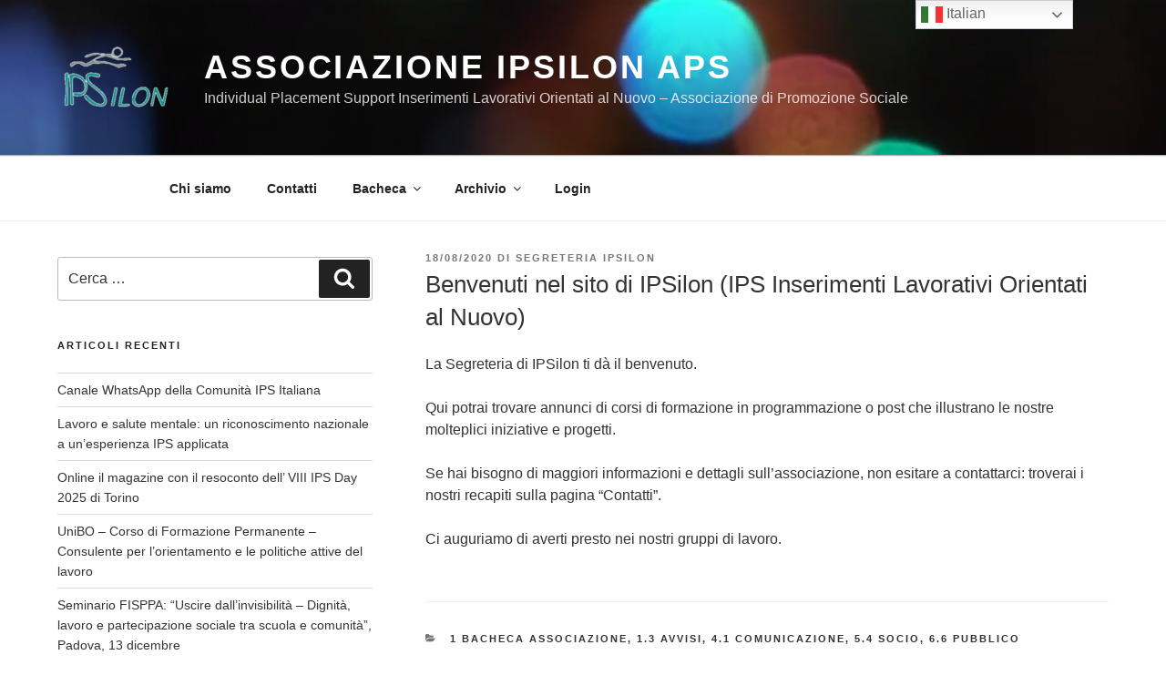

--- FILE ---
content_type: text/css
request_url: https://ipsilonitalia.org/wp-content/themes/ipsilon2017/style.css?ver=acd98758c0c25e1df421cded041a106c
body_size: 22357
content:
 /*
 Theme Name: IPSilonItalia theme, a Twenty Seventeen child
 Description: The IPSilonItalia theme is a WordPress Twenty Seventeen Child theme with sidebars in all pages other than posts a full width page template.
 Author: Mino Dininno
 Author URI: https://ipsilonitalia.org/
 Template: twentyseventeen
 Version: 1
 */
 
/*--------------------------------------------------------------
Twenty Seventeen Full Width page template 
--------------------------------------------------------------*/

body.page-template-template-full-width #content #primary {
	max-width: 100%;
}

body.page-template-template-full-width #content #primary .entry-header,
body.page-template-template-full-width #content #primary .entry-content {
    float: none;
    width: 100%;
}

body.page-template-template-full-width #content #primary .entry-header {
    margin-bottom: 4em;
}

/*--------------------------------------------------------------
Move the blog's sidebar to the left side, resize it and enlarge the page size
--------------------------------------------------------------*/

@media screen and (min-width: 48em) {

/*  change the overall width of content (max of max-width is 1366) */
	.wrap {
		max-width: 1250px;
		padding-left: 3em;
		padding-right: 3em;
	}

/*  #primary a destra se c'è sidebar */
	.has-sidebar:not(.error404) #primary {
		float: right;
		width: 65%;
	}

/*  #secondary a destra se c'è sidebar */
	.has-sidebar #secondary {
		float: left;
		padding-top: 0;
		width: 30%;
	}
}

/*--------------------------------------------------------------
Reduce whitespace above and below page title
--------------------------------------------------------------*/
.site-content {
    padding-top: 2em;
}

.page-header {
    padding-bottom: 1em;
}

@media screen and (min-width: 48em) {
    .page.page-one-column .entry-header, 
    .twentyseventeen-front-page.page-one-column .entry-header, 
    .archive.page-one-column:not(.has-sidebar) .page-header {
        margin-bottom: 1em;
    }
}

.has-header-image.twentyseventeen-front-page .custom-header, 
.has-header-video.twentyseventeen-front-page .custom-header, 
.has-header-image.home.blog .custom-header, 
.has-header-video.home.blog .custom-header {
    height: 75vh !important;
}

/*--------------------------------------------------------------
W3.CSS 4.13 June 2019 by Jan Egil and Borge Refsnes
excluded the page styling (html, body, header, h1, h2, ...).
For now, exclude form controls too.
--------------------------------------------------------------*/

a{
    background-color:transparent
}
a:active,a:hover{
    outline-width:0
}
abbr[title]{
    border-bottom:none;
    text-decoration:underline;
    text-decoration:underline dotted
}
b,strong{
    font-weight:bolder
}
dfn{
    font-style:italic
}
mark{
    background:#ff0;
    color:#000
}
small{
    font-size:80%
}
sub,sup{
    font-size:75%;
    line-height:0;
    position:relative;
    vertical-align:baseline
}
sub{
    bottom:-0.25em
}
sup{
    top:-0.5em
}
figure{
    margin:1em 40px
}
img{
    border-style:none
}
code,kbd,pre,samp{
    font-family:monospace,monospace;
    font-size:1em
}
hr{
    box-sizing:content-box;
    height:0;
    overflow:visible
}
.w3-wide{
    letter-spacing:4px
}
hr{
    border:0;
    border-top:1px solid #eee;
    margin:20px 0
}
.w3-image{
    max-width:100%;
    height:auto
}
img{
    vertical-align:middle
}
a{
    color:inherit
}
.w3-table,.w3-table-all{
    border-collapse:collapse;
    border-spacing:0;
    width:100%;
    display:table
}
.w3-table-all{
    border:1px solid #ccc
}
.w3-bordered tr,.w3-table-all tr{
    border-bottom:1px solid #ddd
}
.w3-striped tbody tr:nth-child(even){
    background-color:#f1f1f1
}
.w3-table-all tr:nth-child(odd){
    background-color:#fff
}
.w3-table-all tr:nth-child(even){
    background-color:#f1f1f1
}
.w3-hoverable tbody tr:hover,.w3-ul.w3-hoverable li:hover{
    background-color:#ccc
}
.w3-centered tr th,.w3-centered tr td{
    text-align:center
}
.w3-table td,.w3-table th,.w3-table-all td,.w3-table-all th{
    padding:8px 8px;
    display:table-cell;
    text-align:left;
    vertical-align:top
}
.w3-table th:first-child,.w3-table td:first-child,.w3-table-all th:first-child,.w3-table-all td:first-child{
    padding-left:16px
}
.w3-badge,.w3-tag{
    background-color:#000;
    color:#fff;
    display:inline-block;
    padding-left:8px;
    padding-right:8px;
    text-align:center
}
.w3-badge{
    border-radius:50%
}
.w3-ul{
    list-style-type:none;
    padding:0;
    margin:0
}
.w3-ul li{
    padding:8px 16px;
    border-bottom:1px solid #ddd
}
.w3-ul li:last-child{
    border-bottom:none
}
.w3-tooltip,.w3-display-container{
    position:relative
}
.w3-tooltip .w3-text{
    display:none
}
.w3-tooltip:hover .w3-text{
    display:inline-block
}
.w3-ripple:active{
    opacity:0.5
}
.w3-ripple{
    transition:opacity 0s
}
.w3-block{
    display:block;
    width:100%
}
.w3-responsive{
    display:block;
    overflow-x:auto
}
.w3-container:after,.w3-container:before,.w3-panel:after,.w3-panel:before,.w3-row:after,.w3-row:before,.w3-row-padding:after,.w3-row-padding:before,.w3-cell-row:before,.w3-cell-row:after,.w3-clear:after,.w3-clear:before,.w3-bar:before,.w3-bar:after{
    content:"";
    display:table;
    clear:both
}
.w3-col,.w3-half,.w3-third,.w3-twothird,.w3-threequarter,.w3-quarter{
    float:left;
    width:100%
}
.w3-col.s1{
    width:8.33333%
}
.w3-col.s2{
    width:16.66666%
}
.w3-col.s3{
    width:24.99999%
}
.w3-col.s4{
    width:33.33333%
}
.w3-col.s5{
    width:41.66666%
}
.w3-col.s6{
    width:49.99999%
}
.w3-col.s7{
    width:58.33333%
}
.w3-col.s8{
    width:66.66666%
}
.w3-col.s9{
    width:74.99999%
}
.w3-col.s10{
    width:83.33333%
}
.w3-col.s11{
    width:91.66666%
}
.w3-col.s12{
    width:99.99999%
}
@media (min-width:601px){
    .w3-col.m1{
        width:8.33333%
}
    .w3-col.m2{
        width:16.66666%
}
    .w3-col.m3,.w3-quarter{
        width:24.99999%
}
    .w3-col.m4,.w3-third{
        width:33.33333%
}
    .w3-col.m5{
        width:41.66666%
}
    .w3-col.m6,.w3-half{
        width:49.99999%
}
    .w3-col.m7{
        width:58.33333%
}
    .w3-col.m8,.w3-twothird{
        width:66.66666%
}
    .w3-col.m9,.w3-threequarter{
        width:74.99999%
}
    .w3-col.m10{
        width:83.33333%
}
    .w3-col.m11{
        width:91.66666%
}
    .w3-col.m12{
        width:99.99999%
}
}
@media (min-width:993px){
    .w3-col.l1{
        width:8.33333%
}
    .w3-col.l2{
        width:16.66666%
}
    .w3-col.l3{
        width:24.99999%
}
    .w3-col.l4{
        width:33.33333%
}
    .w3-col.l5{
        width:41.66666%
}
    .w3-col.l6{
        width:49.99999%
}
    .w3-col.l7{
        width:58.33333%
}
    .w3-col.l8{
        width:66.66666%
}
    .w3-col.l9{
        width:74.99999%
}
    .w3-col.l10{
        width:83.33333%
}
    .w3-col.l11{
        width:91.66666%
}
    .w3-col.l12{
        width:99.99999%
}
}
.w3-rest{
    overflow:hidden
}
.w3-stretch{
    margin-left:-16px;
    margin-right:-16px
}
.w3-content,.w3-auto{
    margin-left:auto;
    margin-right:auto
}
.w3-content{
    max-width:980px
}
.w3-auto{
    max-width:1140px
}
.w3-cell-row{
    display:table;
    width:100%
}
.w3-cell{
    display:table-cell
}
.w3-cell-top{
    vertical-align:top
}
.w3-cell-middle{
    vertical-align:middle
}
.w3-cell-bottom{
    vertical-align:bottom
}
.w3-hide{
    display:none
}
.w3-show-block,.w3-show{
    display:block
}
.w3-show-inline-block{
    display:inline-block
}
@media (max-width:1205px){
    .w3-auto{
        max-width:95%
}
}
@media (max-width:600px){
    .w3-modal-content{
        margin:0 10px;
        width:auto
}
    .w3-modal{
        padding-top:30px
}
    .w3-dropdown-hover.w3-mobile .w3-dropdown-content,.w3-dropdown-click.w3-mobile .w3-dropdown-content{
        position:relative
}
    .w3-hide-small{
        display:none
}
    .w3-mobile{
        display:block;
        width:100%
}
    .w3-bar-item.w3-mobile,.w3-dropdown-hover.w3-mobile,.w3-dropdown-click.w3-mobile{
        text-align:center
}
    .w3-dropdown-hover.w3-mobile,.w3-dropdown-hover.w3-mobile .w3-btn,.w3-dropdown-hover.w3-mobile .w3-button,.w3-dropdown-click.w3-mobile,.w3-dropdown-click.w3-mobile .w3-btn,.w3-dropdown-click.w3-mobile .w3-button{
        width:100%
}
}
@media (max-width:768px){
    .w3-modal-content{
        width:500px
}
    .w3-modal{
        padding-top:50px
}
}
@media (min-width:993px){
    .w3-modal-content{
        width:900px
}
    .w3-hide-large{
        display:none
}
    .w3-sidebar.w3-collapse{
        display:block
}
}
@media (max-width:992px) and (min-width:601px){
    .w3-hide-medium{
        display:none
}
}
@media (max-width:992px){
    .w3-sidebar.w3-collapse{
        display:none
}
    .w3-main{
        margin-left:0;
        margin-right:0
}
    .w3-auto{
        max-width:100%
}
}
.w3-top,.w3-bottom{
    position:fixed;
    width:100%;
    z-index:1
}
.w3-top{
    top:0
}
.w3-bottom{
    bottom:0
}
.w3-overlay{
    position:fixed;
    display:none;
    width:100%;
    height:100%;
    top:0;
    left:0;
    right:0;
    bottom:0;
    background-color:rgba(0,0,0,0.5);
    z-index:2
}
.w3-display-topleft{
    position:absolute;
    left:0;
    top:0
}
.w3-display-topright{
    position:absolute;
    right:0;
    top:0
}
.w3-display-bottomleft{
    position:absolute;
    left:0;
    bottom:0
}
.w3-display-bottomright{
    position:absolute;
    right:0;
    bottom:0
}
.w3-display-middle{
    position:absolute;
    top:50%;
    left:50%;
    transform:translate(-50%,-50%);
    -ms-transform:translate(-50%,-50%)
}
.w3-display-left{
    position:absolute;
    top:50%;
    left:0%;
    transform:translate(0%,-50%);
    -ms-transform:translate(-0%,-50%)
}
.w3-display-right{
    position:absolute;
    top:50%;
    right:0%;
    transform:translate(0%,-50%);
    -ms-transform:translate(0%,-50%)
}
.w3-display-topmiddle{
    position:absolute;
    left:50%;
    top:0;
    transform:translate(-50%,0%);
    -ms-transform:translate(-50%,0%)
}
.w3-display-bottommiddle{
    position:absolute;
    left:50%;
    bottom:0;
    transform:translate(-50%,0%);
    -ms-transform:translate(-50%,0%)
}
.w3-display-container:hover .w3-display-hover{
    display:block
}
.w3-display-container:hover span.w3-display-hover{
    display:inline-block
}
.w3-display-hover{
    display:none
}
.w3-display-position{
    position:absolute
}
.w3-circle{
    border-radius:50%
}
.w3-round-small{
    border-radius:2px
}
.w3-round,.w3-round-medium{
    border-radius:4px
}
.w3-round-large{
    border-radius:8px
}
.w3-round-xlarge{
    border-radius:16px
}
.w3-round-xxlarge{
    border-radius:32px
}
.w3-row-padding,.w3-row-padding>.w3-half,.w3-row-padding>.w3-third,.w3-row-padding>.w3-twothird,.w3-row-padding>.w3-threequarter,.w3-row-padding>.w3-quarter,.w3-row-padding>.w3-col{
    padding:0 8px
}
.w3-container,.w3-panel{
    padding:0.01em 16px
}
.w3-panel{
    margin-top:16px;
    margin-bottom:16px
}
.w3-code,.w3-codespan{
    font-family:Consolas,"courier new";
    font-size:16px
}
.w3-code{
    width:auto;
    background-color:#fff;
    padding:8px 12px;
    border-left:4px solid #4CAF50;
    word-wrap:break-word
}
.w3-codespan{
    color:crimson;
    background-color:#f1f1f1;
    padding-left:4px;
    padding-right:4px;
    font-size:110%
}
.w3-card,.w3-card-2{
    box-shadow:0 2px 5px 0 rgba(0,0,0,0.16),0 2px 10px 0 rgba(0,0,0,0.12)
}
.w3-card-4,.w3-hover-shadow:hover{
    box-shadow:0 4px 10px 0 rgba(0,0,0,0.2),0 4px 20px 0 rgba(0,0,0,0.19)
}
.w3-spin{
    animation:w3-spin 2s infinite linear
}
@keyframes w3-spin{
    0%{
        transform:rotate(0deg)
}
    100%{
        transform:rotate(359deg)
}
}
.w3-animate-fading{
    animation:fading 10s infinite
}
@keyframes fading{
    0%{
        opacity:0
}
    50%{
        opacity:1
}
    100%{
        opacity:0
}
}
.w3-animate-opacity{
    animation:opac 0.8s
}
@keyframes opac{
    from{
        opacity:0
}
    to{
        opacity:1
}
}
.w3-animate-top{
    position:relative;
    animation:animatetop 0.4s
}
@keyframes animatetop{
    from{
        top:-300px;
        opacity:0
}
    to{
        top:0;
        opacity:1
}
}
.w3-animate-left{
    position:relative;
    animation:animateleft 0.4s
}
@keyframes animateleft{
    from{
        left:-300px;
        opacity:0
}
    to{
        left:0;
        opacity:1
}
}
.w3-animate-right{
    position:relative;
    animation:animateright 0.4s
}
@keyframes animateright{
    from{
        right:-300px;
        opacity:0
}
    to{
        right:0;
        opacity:1
}
}
.w3-animate-bottom{
    position:relative;
    animation:animatebottom 0.4s
}
@keyframes animatebottom{
    from{
        bottom:-300px;
        opacity:0
}
    to{
        bottom:0;
        opacity:1
}
}
.w3-animate-zoom {
    animation:animatezoom 0.6s
}
@keyframes animatezoom{
    from{
        transform:scale(0)
}
    to{
        transform:scale(1)
}
}
.w3-animate-input{
    transition:width 0.4s ease-in-out
}
.w3-animate-input:focus{
    width:100%
}
.w3-opacity,.w3-hover-opacity:hover{
    opacity:0.60
}
.w3-opacity-off,.w3-hover-opacity-off:hover{
    opacity:1
}
.w3-opacity-max{
    opacity:0.25
}
.w3-opacity-min{
    opacity:0.75
}
.w3-greyscale-max,.w3-grayscale-max,.w3-hover-greyscale:hover,.w3-hover-grayscale:hover{
    filter:grayscale(100%)
}
.w3-greyscale,.w3-grayscale{
    filter:grayscale(75%)
}
.w3-greyscale-min,.w3-grayscale-min{
    filter:grayscale(50%)
}
.w3-sepia{
    filter:sepia(75%)
}
.w3-sepia-max,.w3-hover-sepia:hover{
    filter:sepia(100%)
}
.w3-sepia-min{
    filter:sepia(50%)
}
.w3-tiny{
    font-size:10px
}
.w3-small{
    font-size:12px
}
.w3-medium{
    font-size:15px
}
.w3-large{
    font-size:18px
}
.w3-xlarge{
    font-size:24px
}
.w3-xxlarge{
    font-size:36px
}
.w3-xxxlarge{
    font-size:48px
}
.w3-jumbo{
    font-size:64px
}
.w3-left-align{
    text-align:left
}
.w3-right-align{
    text-align:right
}
.w3-justify{
    text-align:justify
}
.w3-center{
    text-align:center
}
.w3-border-0{
    border:0
}
.w3-border{
    border:1px solid #ccc
}
.w3-border-top{
    border-top:1px solid #ccc
}
.w3-border-bottom{
    border-bottom:1px solid #ccc
}
.w3-border-left{
    border-left:1px solid #ccc
}
.w3-border-right{
    border-right:1px solid #ccc
}
.w3-topbar{
    border-top:6px solid #ccc
}
.w3-bottombar{
    border-bottom:6px solid #ccc
}
.w3-leftbar{
    border-left:6px solid #ccc
}
.w3-rightbar{
    border-right:6px solid #ccc
}
.w3-section,.w3-code{
    margin-top:16px;
    margin-bottom:16px
}
.w3-margin{
    margin:16px
}
.w3-margin-top{
    margin-top:16px
}
.w3-margin-bottom{
    margin-bottom:16px
}
.w3-margin-left{
    margin-left:16px
}
.w3-margin-right{
    margin-right:16px
}
.w3-padding-small{
    padding:4px 8px
}
.w3-padding{
    padding:8px 16px
}
.w3-padding-large{
    padding:12px 24px
}
.w3-padding-16{
    padding-top:16px;
    padding-bottom:16px
}
.w3-padding-24{
    padding-top:24px;
    padding-bottom:24px
}
.w3-padding-32{
    padding-top:32px;
    padding-bottom:32px
}
.w3-padding-48{
    padding-top:48px;
    padding-bottom:48px
}
.w3-padding-64{
    padding-top:64px;
    padding-bottom:64px
}
.w3-left{
    float:left
}
.w3-right{
    float:right
}
.w3-button:hover{
    color:#000;
    background-color:#ccc
}
.w3-transparent,.w3-hover-none:hover{
    background-color:transparent
}
.w3-hover-none:hover{
    box-shadow:none
}
/* Colors */
.w3-amber,.w3-hover-amber:hover{
    color:#000;
    background-color:#ffc107
}
.w3-aqua,.w3-hover-aqua:hover{
    color:#000;
    background-color:#00ffff
}
.w3-blue,.w3-hover-blue:hover{
    color:#fff;
    background-color:#2196F3
}
.w3-light-blue,.w3-hover-light-blue:hover{
    color:#000;
    background-color:#87CEEB
}
.w3-brown,.w3-hover-brown:hover{
    color:#fff;
    background-color:#795548
}
.w3-cyan,.w3-hover-cyan:hover{
    color:#000;
    background-color:#00bcd4
}
.w3-blue-grey,.w3-hover-blue-grey:hover,.w3-blue-gray,.w3-hover-blue-gray:hover{
    color:#fff;
    background-color:#607d8b
}
.w3-green,.w3-hover-green:hover{
    color:#fff;
    background-color:#4CAF50
}
.w3-light-green,.w3-hover-light-green:hover{
    color:#000;
    background-color:#8bc34a
}
.w3-indigo,.w3-hover-indigo:hover{
    color:#fff;
    background-color:#3f51b5
}
.w3-khaki,.w3-hover-khaki:hover{
    color:#000;
    background-color:#f0e68c
}
.w3-lime,.w3-hover-lime:hover{
    color:#000;
    background-color:#cddc39
}
.w3-orange,.w3-hover-orange:hover{
    color:#000;
    background-color:#ff9800
}
.w3-deep-orange,.w3-hover-deep-orange:hover{
    color:#fff;
    background-color:#ff5722
}
.w3-pink,.w3-hover-pink:hover{
    color:#fff;
    background-color:#e91e63
}
.w3-purple,.w3-hover-purple:hover{
    color:#fff;
    background-color:#9c27b0
}
.w3-deep-purple,.w3-hover-deep-purple:hover{
    color:#fff;
    background-color:#673ab7
}
.w3-red,.w3-hover-red:hover{
    color:#fff;
    background-color:#f44336
}
.w3-sand,.w3-hover-sand:hover{
    color:#000;
    background-color:#fdf5e6
}
.w3-teal,.w3-hover-teal:hover{
    color:#fff;
    background-color:#009688
}
.w3-yellow,.w3-hover-yellow:hover{
    color:#000;
    background-color:#ffeb3b
}
.w3-white,.w3-hover-white:hover{
    color:#000;
    background-color:#fff
}
.w3-black,.w3-hover-black:hover{
    color:#fff;
    background-color:#000
}
.w3-grey,.w3-hover-grey:hover,.w3-gray,.w3-hover-gray:hover{
    color:#000;
    background-color:#9e9e9e
}
.w3-light-grey,.w3-hover-light-grey:hover,.w3-light-gray,.w3-hover-light-gray:hover{
    color:#000;
    background-color:#f1f1f1
}
.w3-dark-grey,.w3-hover-dark-grey:hover,.w3-dark-gray,.w3-hover-dark-gray:hover{
    color:#fff;
    background-color:#616161
}
.w3-pale-red,.w3-hover-pale-red:hover{
    color:#000;
    background-color:#ffdddd
}
.w3-pale-green,.w3-hover-pale-green:hover{
    color:#000;
    background-color:#ddffdd
}
.w3-pale-yellow,.w3-hover-pale-yellow:hover{
    color:#000;
    background-color:#ffffcc
}
.w3-pale-blue,.w3-hover-pale-blue:hover{
    color:#000;
    background-color:#ddffff
}
.w3-text-amber,.w3-hover-text-amber:hover{
    color:#ffc107
}
.w3-text-aqua,.w3-hover-text-aqua:hover{
    color:#00ffff
}
.w3-text-blue,.w3-hover-text-blue:hover{
    color:#2196F3
}
.w3-text-light-blue,.w3-hover-text-light-blue:hover{
    color:#87CEEB
}
.w3-text-brown,.w3-hover-text-brown:hover{
    color:#795548
}
.w3-text-cyan,.w3-hover-text-cyan:hover{
    color:#00bcd4
}
.w3-text-blue-grey,.w3-hover-text-blue-grey:hover,.w3-text-blue-gray,.w3-hover-text-blue-gray:hover{
    color:#607d8b
}
.w3-text-green,.w3-hover-text-green:hover{
    color:#4CAF50
}
.w3-text-light-green,.w3-hover-text-light-green:hover{
    color:#8bc34a
}
.w3-text-indigo,.w3-hover-text-indigo:hover{
    color:#3f51b5
}
.w3-text-khaki,.w3-hover-text-khaki:hover{
    color:#b4aa50
}
.w3-text-lime,.w3-hover-text-lime:hover{
    color:#cddc39
}
.w3-text-orange,.w3-hover-text-orange:hover{
    color:#ff9800
}
.w3-text-deep-orange,.w3-hover-text-deep-orange:hover{
    color:#ff5722
}
.w3-text-pink,.w3-hover-text-pink:hover{
    color:#e91e63
}
.w3-text-purple,.w3-hover-text-purple:hover{
    color:#9c27b0
}
.w3-text-deep-purple,.w3-hover-text-deep-purple:hover{
    color:#673ab7
}
.w3-text-red,.w3-hover-text-red:hover{
    color:#f44336
}
.w3-text-sand,.w3-hover-text-sand:hover{
    color:#fdf5e6
}
.w3-text-teal,.w3-hover-text-teal:hover{
    color:#009688
}
.w3-text-yellow,.w3-hover-text-yellow:hover{
    color:#d2be0e
}
.w3-text-white,.w3-hover-text-white:hover{
    color:#fff
}
.w3-text-black,.w3-hover-text-black:hover{
    color:#000
}
.w3-text-grey,.w3-hover-text-grey:hover,.w3-text-gray,.w3-hover-text-gray:hover{
    color:#757575
}
.w3-text-light-grey,.w3-hover-text-light-grey:hover,.w3-text-light-gray,.w3-hover-text-light-gray:hover{
    color:#f1f1f1
}
.w3-text-dark-grey,.w3-hover-text-dark-grey:hover,.w3-text-dark-gray,.w3-hover-text-dark-gray:hover{
    color:#3a3a3a
}
.w3-border-amber,.w3-hover-border-amber:hover{
    border-color:#ffc107
}
.w3-border-aqua,.w3-hover-border-aqua:hover{
    border-color:#00ffff
}
.w3-border-blue,.w3-hover-border-blue:hover{
    border-color:#2196F3
}
.w3-border-light-blue,.w3-hover-border-light-blue:hover{
    border-color:#87CEEB
}
.w3-border-brown,.w3-hover-border-brown:hover{
    border-color:#795548
}
.w3-border-cyan,.w3-hover-border-cyan:hover{
    border-color:#00bcd4
}
.w3-border-blue-grey,.w3-hover-border-blue-grey:hover,.w3-border-blue-gray,.w3-hover-border-blue-gray:hover{
    border-color:#607d8b
}
.w3-border-green,.w3-hover-border-green:hover{
    border-color:#4CAF50
}
.w3-border-light-green,.w3-hover-border-light-green:hover{
    border-color:#8bc34a
}
.w3-border-indigo,.w3-hover-border-indigo:hover{
    border-color:#3f51b5
}
.w3-border-khaki,.w3-hover-border-khaki:hover{
    border-color:#f0e68c
}
.w3-border-lime,.w3-hover-border-lime:hover{
    border-color:#cddc39
}
.w3-border-orange,.w3-hover-border-orange:hover{
    border-color:#ff9800
}
.w3-border-deep-orange,.w3-hover-border-deep-orange:hover{
    border-color:#ff5722
}
.w3-border-pink,.w3-hover-border-pink:hover{
    border-color:#e91e63
}
.w3-border-purple,.w3-hover-border-purple:hover{
    border-color:#9c27b0
}
.w3-border-deep-purple,.w3-hover-border-deep-purple:hover{
    border-color:#673ab7
}
.w3-border-red,.w3-hover-border-red:hover{
    border-color:#f44336
}
.w3-border-sand,.w3-hover-border-sand:hover{
    border-color:#fdf5e6
}
.w3-border-teal,.w3-hover-border-teal:hover{
    border-color:#009688
}
.w3-border-yellow,.w3-hover-border-yellow:hover{
    border-color:#ffeb3b
}
.w3-border-white,.w3-hover-border-white:hover{
    border-color:#fff
}
.w3-border-black,.w3-hover-border-black:hover{
    border-color:#000
}
.w3-border-grey,.w3-hover-border-grey:hover,.w3-border-gray,.w3-hover-border-gray:hover{
    border-color:#9e9e9e
}
.w3-border-light-grey,.w3-hover-border-light-grey:hover,.w3-border-light-gray,.w3-hover-border-light-gray:hover{
    border-color:#f1f1f1
}
.w3-border-dark-grey,.w3-hover-border-dark-grey:hover,.w3-border-dark-gray,.w3-hover-border-dark-gray:hover{
    border-color:#616161
}
.w3-border-pale-red,.w3-hover-border-pale-red:hover{
    border-color:#ffe7e7
}
.w3-border-pale-green,.w3-hover-border-pale-green:hover{
    border-color:#e7ffe7
}
.w3-border-pale-yellow,.w3-hover-border-pale-yellow:hover{
    border-color:#ffffcc
}
.w3-border-pale-blue,.w3-hover-border-pale-blue:hover{
    border-color:#e7ffff
}
.w3-sidebar-section{
  max-height: 150px;
  overflow: auto;
}


--- FILE ---
content_type: text/css
request_url: https://ipsilonitalia.org/wp-content/themes/ipsilon2017/style.css?ver=20250415
body_size: 22333
content:
 /*
 Theme Name: IPSilonItalia theme, a Twenty Seventeen child
 Description: The IPSilonItalia theme is a WordPress Twenty Seventeen Child theme with sidebars in all pages other than posts a full width page template.
 Author: Mino Dininno
 Author URI: https://ipsilonitalia.org/
 Template: twentyseventeen
 Version: 1
 */
 
/*--------------------------------------------------------------
Twenty Seventeen Full Width page template 
--------------------------------------------------------------*/

body.page-template-template-full-width #content #primary {
	max-width: 100%;
}

body.page-template-template-full-width #content #primary .entry-header,
body.page-template-template-full-width #content #primary .entry-content {
    float: none;
    width: 100%;
}

body.page-template-template-full-width #content #primary .entry-header {
    margin-bottom: 4em;
}

/*--------------------------------------------------------------
Move the blog's sidebar to the left side, resize it and enlarge the page size
--------------------------------------------------------------*/

@media screen and (min-width: 48em) {

/*  change the overall width of content (max of max-width is 1366) */
	.wrap {
		max-width: 1250px;
		padding-left: 3em;
		padding-right: 3em;
	}

/*  #primary a destra se c'è sidebar */
	.has-sidebar:not(.error404) #primary {
		float: right;
		width: 65%;
	}

/*  #secondary a destra se c'è sidebar */
	.has-sidebar #secondary {
		float: left;
		padding-top: 0;
		width: 30%;
	}
}

/*--------------------------------------------------------------
Reduce whitespace above and below page title
--------------------------------------------------------------*/
.site-content {
    padding-top: 2em;
}

.page-header {
    padding-bottom: 1em;
}

@media screen and (min-width: 48em) {
    .page.page-one-column .entry-header, 
    .twentyseventeen-front-page.page-one-column .entry-header, 
    .archive.page-one-column:not(.has-sidebar) .page-header {
        margin-bottom: 1em;
    }
}

.has-header-image.twentyseventeen-front-page .custom-header, 
.has-header-video.twentyseventeen-front-page .custom-header, 
.has-header-image.home.blog .custom-header, 
.has-header-video.home.blog .custom-header {
    height: 75vh !important;
}

/*--------------------------------------------------------------
W3.CSS 4.13 June 2019 by Jan Egil and Borge Refsnes
excluded the page styling (html, body, header, h1, h2, ...).
For now, exclude form controls too.
--------------------------------------------------------------*/

a{
    background-color:transparent
}
a:active,a:hover{
    outline-width:0
}
abbr[title]{
    border-bottom:none;
    text-decoration:underline;
    text-decoration:underline dotted
}
b,strong{
    font-weight:bolder
}
dfn{
    font-style:italic
}
mark{
    background:#ff0;
    color:#000
}
small{
    font-size:80%
}
sub,sup{
    font-size:75%;
    line-height:0;
    position:relative;
    vertical-align:baseline
}
sub{
    bottom:-0.25em
}
sup{
    top:-0.5em
}
figure{
    margin:1em 40px
}
img{
    border-style:none
}
code,kbd,pre,samp{
    font-family:monospace,monospace;
    font-size:1em
}
hr{
    box-sizing:content-box;
    height:0;
    overflow:visible
}
.w3-wide{
    letter-spacing:4px
}
hr{
    border:0;
    border-top:1px solid #eee;
    margin:20px 0
}
.w3-image{
    max-width:100%;
    height:auto
}
img{
    vertical-align:middle
}
a{
    color:inherit
}
.w3-table,.w3-table-all{
    border-collapse:collapse;
    border-spacing:0;
    width:100%;
    display:table
}
.w3-table-all{
    border:1px solid #ccc
}
.w3-bordered tr,.w3-table-all tr{
    border-bottom:1px solid #ddd
}
.w3-striped tbody tr:nth-child(even){
    background-color:#f1f1f1
}
.w3-table-all tr:nth-child(odd){
    background-color:#fff
}
.w3-table-all tr:nth-child(even){
    background-color:#f1f1f1
}
.w3-hoverable tbody tr:hover,.w3-ul.w3-hoverable li:hover{
    background-color:#ccc
}
.w3-centered tr th,.w3-centered tr td{
    text-align:center
}
.w3-table td,.w3-table th,.w3-table-all td,.w3-table-all th{
    padding:8px 8px;
    display:table-cell;
    text-align:left;
    vertical-align:top
}
.w3-table th:first-child,.w3-table td:first-child,.w3-table-all th:first-child,.w3-table-all td:first-child{
    padding-left:16px
}
.w3-badge,.w3-tag{
    background-color:#000;
    color:#fff;
    display:inline-block;
    padding-left:8px;
    padding-right:8px;
    text-align:center
}
.w3-badge{
    border-radius:50%
}
.w3-ul{
    list-style-type:none;
    padding:0;
    margin:0
}
.w3-ul li{
    padding:8px 16px;
    border-bottom:1px solid #ddd
}
.w3-ul li:last-child{
    border-bottom:none
}
.w3-tooltip,.w3-display-container{
    position:relative
}
.w3-tooltip .w3-text{
    display:none
}
.w3-tooltip:hover .w3-text{
    display:inline-block
}
.w3-ripple:active{
    opacity:0.5
}
.w3-ripple{
    transition:opacity 0s
}
.w3-block{
    display:block;
    width:100%
}
.w3-responsive{
    display:block;
    overflow-x:auto
}
.w3-container:after,.w3-container:before,.w3-panel:after,.w3-panel:before,.w3-row:after,.w3-row:before,.w3-row-padding:after,.w3-row-padding:before,.w3-cell-row:before,.w3-cell-row:after,.w3-clear:after,.w3-clear:before,.w3-bar:before,.w3-bar:after{
    content:"";
    display:table;
    clear:both
}
.w3-col,.w3-half,.w3-third,.w3-twothird,.w3-threequarter,.w3-quarter{
    float:left;
    width:100%
}
.w3-col.s1{
    width:8.33333%
}
.w3-col.s2{
    width:16.66666%
}
.w3-col.s3{
    width:24.99999%
}
.w3-col.s4{
    width:33.33333%
}
.w3-col.s5{
    width:41.66666%
}
.w3-col.s6{
    width:49.99999%
}
.w3-col.s7{
    width:58.33333%
}
.w3-col.s8{
    width:66.66666%
}
.w3-col.s9{
    width:74.99999%
}
.w3-col.s10{
    width:83.33333%
}
.w3-col.s11{
    width:91.66666%
}
.w3-col.s12{
    width:99.99999%
}
@media (min-width:601px){
    .w3-col.m1{
        width:8.33333%
}
    .w3-col.m2{
        width:16.66666%
}
    .w3-col.m3,.w3-quarter{
        width:24.99999%
}
    .w3-col.m4,.w3-third{
        width:33.33333%
}
    .w3-col.m5{
        width:41.66666%
}
    .w3-col.m6,.w3-half{
        width:49.99999%
}
    .w3-col.m7{
        width:58.33333%
}
    .w3-col.m8,.w3-twothird{
        width:66.66666%
}
    .w3-col.m9,.w3-threequarter{
        width:74.99999%
}
    .w3-col.m10{
        width:83.33333%
}
    .w3-col.m11{
        width:91.66666%
}
    .w3-col.m12{
        width:99.99999%
}
}
@media (min-width:993px){
    .w3-col.l1{
        width:8.33333%
}
    .w3-col.l2{
        width:16.66666%
}
    .w3-col.l3{
        width:24.99999%
}
    .w3-col.l4{
        width:33.33333%
}
    .w3-col.l5{
        width:41.66666%
}
    .w3-col.l6{
        width:49.99999%
}
    .w3-col.l7{
        width:58.33333%
}
    .w3-col.l8{
        width:66.66666%
}
    .w3-col.l9{
        width:74.99999%
}
    .w3-col.l10{
        width:83.33333%
}
    .w3-col.l11{
        width:91.66666%
}
    .w3-col.l12{
        width:99.99999%
}
}
.w3-rest{
    overflow:hidden
}
.w3-stretch{
    margin-left:-16px;
    margin-right:-16px
}
.w3-content,.w3-auto{
    margin-left:auto;
    margin-right:auto
}
.w3-content{
    max-width:980px
}
.w3-auto{
    max-width:1140px
}
.w3-cell-row{
    display:table;
    width:100%
}
.w3-cell{
    display:table-cell
}
.w3-cell-top{
    vertical-align:top
}
.w3-cell-middle{
    vertical-align:middle
}
.w3-cell-bottom{
    vertical-align:bottom
}
.w3-hide{
    display:none
}
.w3-show-block,.w3-show{
    display:block
}
.w3-show-inline-block{
    display:inline-block
}
@media (max-width:1205px){
    .w3-auto{
        max-width:95%
}
}
@media (max-width:600px){
    .w3-modal-content{
        margin:0 10px;
        width:auto
}
    .w3-modal{
        padding-top:30px
}
    .w3-dropdown-hover.w3-mobile .w3-dropdown-content,.w3-dropdown-click.w3-mobile .w3-dropdown-content{
        position:relative
}
    .w3-hide-small{
        display:none
}
    .w3-mobile{
        display:block;
        width:100%
}
    .w3-bar-item.w3-mobile,.w3-dropdown-hover.w3-mobile,.w3-dropdown-click.w3-mobile{
        text-align:center
}
    .w3-dropdown-hover.w3-mobile,.w3-dropdown-hover.w3-mobile .w3-btn,.w3-dropdown-hover.w3-mobile .w3-button,.w3-dropdown-click.w3-mobile,.w3-dropdown-click.w3-mobile .w3-btn,.w3-dropdown-click.w3-mobile .w3-button{
        width:100%
}
}
@media (max-width:768px){
    .w3-modal-content{
        width:500px
}
    .w3-modal{
        padding-top:50px
}
}
@media (min-width:993px){
    .w3-modal-content{
        width:900px
}
    .w3-hide-large{
        display:none
}
    .w3-sidebar.w3-collapse{
        display:block
}
}
@media (max-width:992px) and (min-width:601px){
    .w3-hide-medium{
        display:none
}
}
@media (max-width:992px){
    .w3-sidebar.w3-collapse{
        display:none
}
    .w3-main{
        margin-left:0;
        margin-right:0
}
    .w3-auto{
        max-width:100%
}
}
.w3-top,.w3-bottom{
    position:fixed;
    width:100%;
    z-index:1
}
.w3-top{
    top:0
}
.w3-bottom{
    bottom:0
}
.w3-overlay{
    position:fixed;
    display:none;
    width:100%;
    height:100%;
    top:0;
    left:0;
    right:0;
    bottom:0;
    background-color:rgba(0,0,0,0.5);
    z-index:2
}
.w3-display-topleft{
    position:absolute;
    left:0;
    top:0
}
.w3-display-topright{
    position:absolute;
    right:0;
    top:0
}
.w3-display-bottomleft{
    position:absolute;
    left:0;
    bottom:0
}
.w3-display-bottomright{
    position:absolute;
    right:0;
    bottom:0
}
.w3-display-middle{
    position:absolute;
    top:50%;
    left:50%;
    transform:translate(-50%,-50%);
    -ms-transform:translate(-50%,-50%)
}
.w3-display-left{
    position:absolute;
    top:50%;
    left:0%;
    transform:translate(0%,-50%);
    -ms-transform:translate(-0%,-50%)
}
.w3-display-right{
    position:absolute;
    top:50%;
    right:0%;
    transform:translate(0%,-50%);
    -ms-transform:translate(0%,-50%)
}
.w3-display-topmiddle{
    position:absolute;
    left:50%;
    top:0;
    transform:translate(-50%,0%);
    -ms-transform:translate(-50%,0%)
}
.w3-display-bottommiddle{
    position:absolute;
    left:50%;
    bottom:0;
    transform:translate(-50%,0%);
    -ms-transform:translate(-50%,0%)
}
.w3-display-container:hover .w3-display-hover{
    display:block
}
.w3-display-container:hover span.w3-display-hover{
    display:inline-block
}
.w3-display-hover{
    display:none
}
.w3-display-position{
    position:absolute
}
.w3-circle{
    border-radius:50%
}
.w3-round-small{
    border-radius:2px
}
.w3-round,.w3-round-medium{
    border-radius:4px
}
.w3-round-large{
    border-radius:8px
}
.w3-round-xlarge{
    border-radius:16px
}
.w3-round-xxlarge{
    border-radius:32px
}
.w3-row-padding,.w3-row-padding>.w3-half,.w3-row-padding>.w3-third,.w3-row-padding>.w3-twothird,.w3-row-padding>.w3-threequarter,.w3-row-padding>.w3-quarter,.w3-row-padding>.w3-col{
    padding:0 8px
}
.w3-container,.w3-panel{
    padding:0.01em 16px
}
.w3-panel{
    margin-top:16px;
    margin-bottom:16px
}
.w3-code,.w3-codespan{
    font-family:Consolas,"courier new";
    font-size:16px
}
.w3-code{
    width:auto;
    background-color:#fff;
    padding:8px 12px;
    border-left:4px solid #4CAF50;
    word-wrap:break-word
}
.w3-codespan{
    color:crimson;
    background-color:#f1f1f1;
    padding-left:4px;
    padding-right:4px;
    font-size:110%
}
.w3-card,.w3-card-2{
    box-shadow:0 2px 5px 0 rgba(0,0,0,0.16),0 2px 10px 0 rgba(0,0,0,0.12)
}
.w3-card-4,.w3-hover-shadow:hover{
    box-shadow:0 4px 10px 0 rgba(0,0,0,0.2),0 4px 20px 0 rgba(0,0,0,0.19)
}
.w3-spin{
    animation:w3-spin 2s infinite linear
}
@keyframes w3-spin{
    0%{
        transform:rotate(0deg)
}
    100%{
        transform:rotate(359deg)
}
}
.w3-animate-fading{
    animation:fading 10s infinite
}
@keyframes fading{
    0%{
        opacity:0
}
    50%{
        opacity:1
}
    100%{
        opacity:0
}
}
.w3-animate-opacity{
    animation:opac 0.8s
}
@keyframes opac{
    from{
        opacity:0
}
    to{
        opacity:1
}
}
.w3-animate-top{
    position:relative;
    animation:animatetop 0.4s
}
@keyframes animatetop{
    from{
        top:-300px;
        opacity:0
}
    to{
        top:0;
        opacity:1
}
}
.w3-animate-left{
    position:relative;
    animation:animateleft 0.4s
}
@keyframes animateleft{
    from{
        left:-300px;
        opacity:0
}
    to{
        left:0;
        opacity:1
}
}
.w3-animate-right{
    position:relative;
    animation:animateright 0.4s
}
@keyframes animateright{
    from{
        right:-300px;
        opacity:0
}
    to{
        right:0;
        opacity:1
}
}
.w3-animate-bottom{
    position:relative;
    animation:animatebottom 0.4s
}
@keyframes animatebottom{
    from{
        bottom:-300px;
        opacity:0
}
    to{
        bottom:0;
        opacity:1
}
}
.w3-animate-zoom {
    animation:animatezoom 0.6s
}
@keyframes animatezoom{
    from{
        transform:scale(0)
}
    to{
        transform:scale(1)
}
}
.w3-animate-input{
    transition:width 0.4s ease-in-out
}
.w3-animate-input:focus{
    width:100%
}
.w3-opacity,.w3-hover-opacity:hover{
    opacity:0.60
}
.w3-opacity-off,.w3-hover-opacity-off:hover{
    opacity:1
}
.w3-opacity-max{
    opacity:0.25
}
.w3-opacity-min{
    opacity:0.75
}
.w3-greyscale-max,.w3-grayscale-max,.w3-hover-greyscale:hover,.w3-hover-grayscale:hover{
    filter:grayscale(100%)
}
.w3-greyscale,.w3-grayscale{
    filter:grayscale(75%)
}
.w3-greyscale-min,.w3-grayscale-min{
    filter:grayscale(50%)
}
.w3-sepia{
    filter:sepia(75%)
}
.w3-sepia-max,.w3-hover-sepia:hover{
    filter:sepia(100%)
}
.w3-sepia-min{
    filter:sepia(50%)
}
.w3-tiny{
    font-size:10px
}
.w3-small{
    font-size:12px
}
.w3-medium{
    font-size:15px
}
.w3-large{
    font-size:18px
}
.w3-xlarge{
    font-size:24px
}
.w3-xxlarge{
    font-size:36px
}
.w3-xxxlarge{
    font-size:48px
}
.w3-jumbo{
    font-size:64px
}
.w3-left-align{
    text-align:left
}
.w3-right-align{
    text-align:right
}
.w3-justify{
    text-align:justify
}
.w3-center{
    text-align:center
}
.w3-border-0{
    border:0
}
.w3-border{
    border:1px solid #ccc
}
.w3-border-top{
    border-top:1px solid #ccc
}
.w3-border-bottom{
    border-bottom:1px solid #ccc
}
.w3-border-left{
    border-left:1px solid #ccc
}
.w3-border-right{
    border-right:1px solid #ccc
}
.w3-topbar{
    border-top:6px solid #ccc
}
.w3-bottombar{
    border-bottom:6px solid #ccc
}
.w3-leftbar{
    border-left:6px solid #ccc
}
.w3-rightbar{
    border-right:6px solid #ccc
}
.w3-section,.w3-code{
    margin-top:16px;
    margin-bottom:16px
}
.w3-margin{
    margin:16px
}
.w3-margin-top{
    margin-top:16px
}
.w3-margin-bottom{
    margin-bottom:16px
}
.w3-margin-left{
    margin-left:16px
}
.w3-margin-right{
    margin-right:16px
}
.w3-padding-small{
    padding:4px 8px
}
.w3-padding{
    padding:8px 16px
}
.w3-padding-large{
    padding:12px 24px
}
.w3-padding-16{
    padding-top:16px;
    padding-bottom:16px
}
.w3-padding-24{
    padding-top:24px;
    padding-bottom:24px
}
.w3-padding-32{
    padding-top:32px;
    padding-bottom:32px
}
.w3-padding-48{
    padding-top:48px;
    padding-bottom:48px
}
.w3-padding-64{
    padding-top:64px;
    padding-bottom:64px
}
.w3-left{
    float:left
}
.w3-right{
    float:right
}
.w3-button:hover{
    color:#000;
    background-color:#ccc
}
.w3-transparent,.w3-hover-none:hover{
    background-color:transparent
}
.w3-hover-none:hover{
    box-shadow:none
}
/* Colors */
.w3-amber,.w3-hover-amber:hover{
    color:#000;
    background-color:#ffc107
}
.w3-aqua,.w3-hover-aqua:hover{
    color:#000;
    background-color:#00ffff
}
.w3-blue,.w3-hover-blue:hover{
    color:#fff;
    background-color:#2196F3
}
.w3-light-blue,.w3-hover-light-blue:hover{
    color:#000;
    background-color:#87CEEB
}
.w3-brown,.w3-hover-brown:hover{
    color:#fff;
    background-color:#795548
}
.w3-cyan,.w3-hover-cyan:hover{
    color:#000;
    background-color:#00bcd4
}
.w3-blue-grey,.w3-hover-blue-grey:hover,.w3-blue-gray,.w3-hover-blue-gray:hover{
    color:#fff;
    background-color:#607d8b
}
.w3-green,.w3-hover-green:hover{
    color:#fff;
    background-color:#4CAF50
}
.w3-light-green,.w3-hover-light-green:hover{
    color:#000;
    background-color:#8bc34a
}
.w3-indigo,.w3-hover-indigo:hover{
    color:#fff;
    background-color:#3f51b5
}
.w3-khaki,.w3-hover-khaki:hover{
    color:#000;
    background-color:#f0e68c
}
.w3-lime,.w3-hover-lime:hover{
    color:#000;
    background-color:#cddc39
}
.w3-orange,.w3-hover-orange:hover{
    color:#000;
    background-color:#ff9800
}
.w3-deep-orange,.w3-hover-deep-orange:hover{
    color:#fff;
    background-color:#ff5722
}
.w3-pink,.w3-hover-pink:hover{
    color:#fff;
    background-color:#e91e63
}
.w3-purple,.w3-hover-purple:hover{
    color:#fff;
    background-color:#9c27b0
}
.w3-deep-purple,.w3-hover-deep-purple:hover{
    color:#fff;
    background-color:#673ab7
}
.w3-red,.w3-hover-red:hover{
    color:#fff;
    background-color:#f44336
}
.w3-sand,.w3-hover-sand:hover{
    color:#000;
    background-color:#fdf5e6
}
.w3-teal,.w3-hover-teal:hover{
    color:#fff;
    background-color:#009688
}
.w3-yellow,.w3-hover-yellow:hover{
    color:#000;
    background-color:#ffeb3b
}
.w3-white,.w3-hover-white:hover{
    color:#000;
    background-color:#fff
}
.w3-black,.w3-hover-black:hover{
    color:#fff;
    background-color:#000
}
.w3-grey,.w3-hover-grey:hover,.w3-gray,.w3-hover-gray:hover{
    color:#000;
    background-color:#9e9e9e
}
.w3-light-grey,.w3-hover-light-grey:hover,.w3-light-gray,.w3-hover-light-gray:hover{
    color:#000;
    background-color:#f1f1f1
}
.w3-dark-grey,.w3-hover-dark-grey:hover,.w3-dark-gray,.w3-hover-dark-gray:hover{
    color:#fff;
    background-color:#616161
}
.w3-pale-red,.w3-hover-pale-red:hover{
    color:#000;
    background-color:#ffdddd
}
.w3-pale-green,.w3-hover-pale-green:hover{
    color:#000;
    background-color:#ddffdd
}
.w3-pale-yellow,.w3-hover-pale-yellow:hover{
    color:#000;
    background-color:#ffffcc
}
.w3-pale-blue,.w3-hover-pale-blue:hover{
    color:#000;
    background-color:#ddffff
}
.w3-text-amber,.w3-hover-text-amber:hover{
    color:#ffc107
}
.w3-text-aqua,.w3-hover-text-aqua:hover{
    color:#00ffff
}
.w3-text-blue,.w3-hover-text-blue:hover{
    color:#2196F3
}
.w3-text-light-blue,.w3-hover-text-light-blue:hover{
    color:#87CEEB
}
.w3-text-brown,.w3-hover-text-brown:hover{
    color:#795548
}
.w3-text-cyan,.w3-hover-text-cyan:hover{
    color:#00bcd4
}
.w3-text-blue-grey,.w3-hover-text-blue-grey:hover,.w3-text-blue-gray,.w3-hover-text-blue-gray:hover{
    color:#607d8b
}
.w3-text-green,.w3-hover-text-green:hover{
    color:#4CAF50
}
.w3-text-light-green,.w3-hover-text-light-green:hover{
    color:#8bc34a
}
.w3-text-indigo,.w3-hover-text-indigo:hover{
    color:#3f51b5
}
.w3-text-khaki,.w3-hover-text-khaki:hover{
    color:#b4aa50
}
.w3-text-lime,.w3-hover-text-lime:hover{
    color:#cddc39
}
.w3-text-orange,.w3-hover-text-orange:hover{
    color:#ff9800
}
.w3-text-deep-orange,.w3-hover-text-deep-orange:hover{
    color:#ff5722
}
.w3-text-pink,.w3-hover-text-pink:hover{
    color:#e91e63
}
.w3-text-purple,.w3-hover-text-purple:hover{
    color:#9c27b0
}
.w3-text-deep-purple,.w3-hover-text-deep-purple:hover{
    color:#673ab7
}
.w3-text-red,.w3-hover-text-red:hover{
    color:#f44336
}
.w3-text-sand,.w3-hover-text-sand:hover{
    color:#fdf5e6
}
.w3-text-teal,.w3-hover-text-teal:hover{
    color:#009688
}
.w3-text-yellow,.w3-hover-text-yellow:hover{
    color:#d2be0e
}
.w3-text-white,.w3-hover-text-white:hover{
    color:#fff
}
.w3-text-black,.w3-hover-text-black:hover{
    color:#000
}
.w3-text-grey,.w3-hover-text-grey:hover,.w3-text-gray,.w3-hover-text-gray:hover{
    color:#757575
}
.w3-text-light-grey,.w3-hover-text-light-grey:hover,.w3-text-light-gray,.w3-hover-text-light-gray:hover{
    color:#f1f1f1
}
.w3-text-dark-grey,.w3-hover-text-dark-grey:hover,.w3-text-dark-gray,.w3-hover-text-dark-gray:hover{
    color:#3a3a3a
}
.w3-border-amber,.w3-hover-border-amber:hover{
    border-color:#ffc107
}
.w3-border-aqua,.w3-hover-border-aqua:hover{
    border-color:#00ffff
}
.w3-border-blue,.w3-hover-border-blue:hover{
    border-color:#2196F3
}
.w3-border-light-blue,.w3-hover-border-light-blue:hover{
    border-color:#87CEEB
}
.w3-border-brown,.w3-hover-border-brown:hover{
    border-color:#795548
}
.w3-border-cyan,.w3-hover-border-cyan:hover{
    border-color:#00bcd4
}
.w3-border-blue-grey,.w3-hover-border-blue-grey:hover,.w3-border-blue-gray,.w3-hover-border-blue-gray:hover{
    border-color:#607d8b
}
.w3-border-green,.w3-hover-border-green:hover{
    border-color:#4CAF50
}
.w3-border-light-green,.w3-hover-border-light-green:hover{
    border-color:#8bc34a
}
.w3-border-indigo,.w3-hover-border-indigo:hover{
    border-color:#3f51b5
}
.w3-border-khaki,.w3-hover-border-khaki:hover{
    border-color:#f0e68c
}
.w3-border-lime,.w3-hover-border-lime:hover{
    border-color:#cddc39
}
.w3-border-orange,.w3-hover-border-orange:hover{
    border-color:#ff9800
}
.w3-border-deep-orange,.w3-hover-border-deep-orange:hover{
    border-color:#ff5722
}
.w3-border-pink,.w3-hover-border-pink:hover{
    border-color:#e91e63
}
.w3-border-purple,.w3-hover-border-purple:hover{
    border-color:#9c27b0
}
.w3-border-deep-purple,.w3-hover-border-deep-purple:hover{
    border-color:#673ab7
}
.w3-border-red,.w3-hover-border-red:hover{
    border-color:#f44336
}
.w3-border-sand,.w3-hover-border-sand:hover{
    border-color:#fdf5e6
}
.w3-border-teal,.w3-hover-border-teal:hover{
    border-color:#009688
}
.w3-border-yellow,.w3-hover-border-yellow:hover{
    border-color:#ffeb3b
}
.w3-border-white,.w3-hover-border-white:hover{
    border-color:#fff
}
.w3-border-black,.w3-hover-border-black:hover{
    border-color:#000
}
.w3-border-grey,.w3-hover-border-grey:hover,.w3-border-gray,.w3-hover-border-gray:hover{
    border-color:#9e9e9e
}
.w3-border-light-grey,.w3-hover-border-light-grey:hover,.w3-border-light-gray,.w3-hover-border-light-gray:hover{
    border-color:#f1f1f1
}
.w3-border-dark-grey,.w3-hover-border-dark-grey:hover,.w3-border-dark-gray,.w3-hover-border-dark-gray:hover{
    border-color:#616161
}
.w3-border-pale-red,.w3-hover-border-pale-red:hover{
    border-color:#ffe7e7
}
.w3-border-pale-green,.w3-hover-border-pale-green:hover{
    border-color:#e7ffe7
}
.w3-border-pale-yellow,.w3-hover-border-pale-yellow:hover{
    border-color:#ffffcc
}
.w3-border-pale-blue,.w3-hover-border-pale-blue:hover{
    border-color:#e7ffff
}
.w3-sidebar-section{
  max-height: 150px;
  overflow: auto;
}
